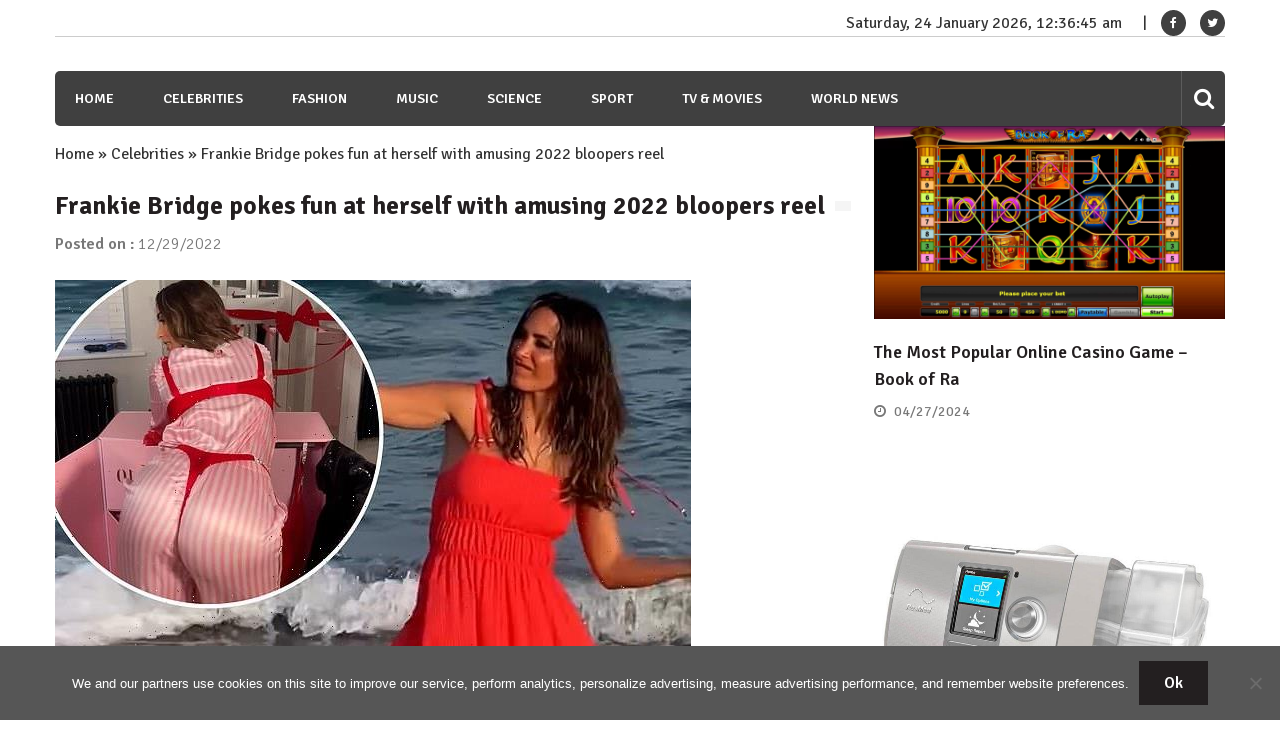

--- FILE ---
content_type: text/html; charset=UTF-8
request_url: https://wsbuzz.com/celebrities/frankie-bridge-pokes-fun-at-herself-with-amusing-2022-bloopers-reel/
body_size: 15292
content:
<!doctype html>
<html lang="en-US" itemscope="itemscope" itemtype="http://schema.org/Article">
<head>
	<meta charset="UTF-8">
	<meta name="viewport" content="width=device-width, initial-scale=1">
	<link rel="profile" href="https://gmpg.org/xfn/11">
	<meta name='robots' content='index, follow, max-image-preview:large, max-snippet:-1, max-video-preview:-1' />

	<!-- This site is optimized with the Yoast SEO plugin v21.8.1 - https://yoast.com/wordpress/plugins/seo/ -->
	<title>Frankie Bridge pokes fun at herself with amusing 2022 bloopers reel - WSBuzz.com</title>
	<link rel="canonical" href="https://wsbuzz.com/celebrities/frankie-bridge-pokes-fun-at-herself-with-amusing-2022-bloopers-reel/" />
	<meta property="og:locale" content="en_US" />
	<meta property="og:type" content="article" />
	<meta property="og:title" content="Frankie Bridge pokes fun at herself with amusing 2022 bloopers reel - WSBuzz.com" />
	<meta property="og:description" content="&#8216;I take my job very seriously… just not myself!&#8217; Frankie Bridge pokes fun at herself as she looks back at 2022 with amusing bloopers reel Frankie Bridge entertained her fans as she shared some amusing moments from 2022 on Instagram on Thursday...." />
	<meta property="og:url" content="https://wsbuzz.com/celebrities/frankie-bridge-pokes-fun-at-herself-with-amusing-2022-bloopers-reel/" />
	<meta property="og:site_name" content="WSBuzz.com" />
	<meta property="article:publisher" content="https://www.facebook.com/WomansBuzz/" />
	<meta property="article:published_time" content="2022-12-29T10:18:37+00:00" />
	<meta name="author" content="William" />
	<meta name="twitter:card" content="summary_large_image" />
	<meta name="twitter:image" content="https://wsbuzz.com/wp-content/uploads/2022/12/Frankie-Bridge-pokes-fun-at-herself-with-amusing-2022-bloopers-reel.jpg" />
	<meta name="twitter:creator" content="@WomansBuzz" />
	<meta name="twitter:site" content="@WomansBuzz" />
	<meta name="twitter:label1" content="Written by" />
	<meta name="twitter:data1" content="William" />
	<meta name="twitter:label2" content="Est. reading time" />
	<meta name="twitter:data2" content="4 minutes" />
	<script type="application/ld+json" class="yoast-schema-graph">{"@context":"https://schema.org","@graph":[{"@type":"WebPage","@id":"https://wsbuzz.com/celebrities/frankie-bridge-pokes-fun-at-herself-with-amusing-2022-bloopers-reel/","url":"https://wsbuzz.com/celebrities/frankie-bridge-pokes-fun-at-herself-with-amusing-2022-bloopers-reel/","name":"Frankie Bridge pokes fun at herself with amusing 2022 bloopers reel - WSBuzz.com","isPartOf":{"@id":"https://wsbuzz.com/#website"},"primaryImageOfPage":{"@id":"https://wsbuzz.com/celebrities/frankie-bridge-pokes-fun-at-herself-with-amusing-2022-bloopers-reel/#primaryimage"},"image":{"@id":"https://wsbuzz.com/celebrities/frankie-bridge-pokes-fun-at-herself-with-amusing-2022-bloopers-reel/#primaryimage"},"thumbnailUrl":"https://wsbuzz.com/wp-content/uploads/2022/12/Frankie-Bridge-pokes-fun-at-herself-with-amusing-2022-bloopers-reel.jpg","datePublished":"2022-12-29T10:18:37+00:00","dateModified":"2022-12-29T10:18:37+00:00","author":{"@id":"https://wsbuzz.com/#/schema/person/a7778cc76f6db32f571e23a07c5ca186"},"breadcrumb":{"@id":"https://wsbuzz.com/celebrities/frankie-bridge-pokes-fun-at-herself-with-amusing-2022-bloopers-reel/#breadcrumb"},"inLanguage":"en-US","potentialAction":[{"@type":"ReadAction","target":["https://wsbuzz.com/celebrities/frankie-bridge-pokes-fun-at-herself-with-amusing-2022-bloopers-reel/"]}]},{"@type":"ImageObject","inLanguage":"en-US","@id":"https://wsbuzz.com/celebrities/frankie-bridge-pokes-fun-at-herself-with-amusing-2022-bloopers-reel/#primaryimage","url":"https://wsbuzz.com/wp-content/uploads/2022/12/Frankie-Bridge-pokes-fun-at-herself-with-amusing-2022-bloopers-reel.jpg","contentUrl":"https://wsbuzz.com/wp-content/uploads/2022/12/Frankie-Bridge-pokes-fun-at-herself-with-amusing-2022-bloopers-reel.jpg","width":636,"height":382},{"@type":"BreadcrumbList","@id":"https://wsbuzz.com/celebrities/frankie-bridge-pokes-fun-at-herself-with-amusing-2022-bloopers-reel/#breadcrumb","itemListElement":[{"@type":"ListItem","position":1,"name":"Home","item":"https://wsbuzz.com/"},{"@type":"ListItem","position":2,"name":"Celebrities","item":"https://wsbuzz.com/category/celebrities/"},{"@type":"ListItem","position":3,"name":"Frankie Bridge pokes fun at herself with amusing 2022 bloopers reel"}]},{"@type":"WebSite","@id":"https://wsbuzz.com/#website","url":"https://wsbuzz.com/","name":"WSBuzz.com","description":"WomanS Buzz. Hot News!","potentialAction":[{"@type":"SearchAction","target":{"@type":"EntryPoint","urlTemplate":"https://wsbuzz.com/?s={search_term_string}"},"query-input":"required name=search_term_string"}],"inLanguage":"en-US"},{"@type":"Person","@id":"https://wsbuzz.com/#/schema/person/a7778cc76f6db32f571e23a07c5ca186","name":"William","image":{"@type":"ImageObject","inLanguage":"en-US","@id":"https://wsbuzz.com/#/schema/person/image/","url":"https://secure.gravatar.com/avatar/80ca60356ddf63835e3001ed04b8392a?s=96&d=identicon&r=g","contentUrl":"https://secure.gravatar.com/avatar/80ca60356ddf63835e3001ed04b8392a?s=96&d=identicon&r=g","caption":"William"}}]}</script>
	<!-- / Yoast SEO plugin. -->


<link rel='dns-prefetch' href='//fonts.googleapis.com' />
<link rel="alternate" type="application/rss+xml" title="WSBuzz.com &raquo; Feed" href="https://wsbuzz.com/feed/" />
<link rel="alternate" type="application/rss+xml" title="WSBuzz.com &raquo; Comments Feed" href="https://wsbuzz.com/comments/feed/" />
<script type="text/javascript">
window._wpemojiSettings = {"baseUrl":"https:\/\/s.w.org\/images\/core\/emoji\/14.0.0\/72x72\/","ext":".png","svgUrl":"https:\/\/s.w.org\/images\/core\/emoji\/14.0.0\/svg\/","svgExt":".svg","source":{"concatemoji":"https:\/\/wsbuzz.com\/wp-includes\/js\/wp-emoji-release.min.js?ver=b0230e91a54ca7c47964dd02ce0d568b"}};
/*! This file is auto-generated */
!function(e,a,t){var n,r,o,i=a.createElement("canvas"),p=i.getContext&&i.getContext("2d");function s(e,t){p.clearRect(0,0,i.width,i.height),p.fillText(e,0,0);e=i.toDataURL();return p.clearRect(0,0,i.width,i.height),p.fillText(t,0,0),e===i.toDataURL()}function c(e){var t=a.createElement("script");t.src=e,t.defer=t.type="text/javascript",a.getElementsByTagName("head")[0].appendChild(t)}for(o=Array("flag","emoji"),t.supports={everything:!0,everythingExceptFlag:!0},r=0;r<o.length;r++)t.supports[o[r]]=function(e){if(p&&p.fillText)switch(p.textBaseline="top",p.font="600 32px Arial",e){case"flag":return s("\ud83c\udff3\ufe0f\u200d\u26a7\ufe0f","\ud83c\udff3\ufe0f\u200b\u26a7\ufe0f")?!1:!s("\ud83c\uddfa\ud83c\uddf3","\ud83c\uddfa\u200b\ud83c\uddf3")&&!s("\ud83c\udff4\udb40\udc67\udb40\udc62\udb40\udc65\udb40\udc6e\udb40\udc67\udb40\udc7f","\ud83c\udff4\u200b\udb40\udc67\u200b\udb40\udc62\u200b\udb40\udc65\u200b\udb40\udc6e\u200b\udb40\udc67\u200b\udb40\udc7f");case"emoji":return!s("\ud83e\udef1\ud83c\udffb\u200d\ud83e\udef2\ud83c\udfff","\ud83e\udef1\ud83c\udffb\u200b\ud83e\udef2\ud83c\udfff")}return!1}(o[r]),t.supports.everything=t.supports.everything&&t.supports[o[r]],"flag"!==o[r]&&(t.supports.everythingExceptFlag=t.supports.everythingExceptFlag&&t.supports[o[r]]);t.supports.everythingExceptFlag=t.supports.everythingExceptFlag&&!t.supports.flag,t.DOMReady=!1,t.readyCallback=function(){t.DOMReady=!0},t.supports.everything||(n=function(){t.readyCallback()},a.addEventListener?(a.addEventListener("DOMContentLoaded",n,!1),e.addEventListener("load",n,!1)):(e.attachEvent("onload",n),a.attachEvent("onreadystatechange",function(){"complete"===a.readyState&&t.readyCallback()})),(e=t.source||{}).concatemoji?c(e.concatemoji):e.wpemoji&&e.twemoji&&(c(e.twemoji),c(e.wpemoji)))}(window,document,window._wpemojiSettings);
</script>
<style type="text/css">
img.wp-smiley,
img.emoji {
	display: inline !important;
	border: none !important;
	box-shadow: none !important;
	height: 1em !important;
	width: 1em !important;
	margin: 0 0.07em !important;
	vertical-align: -0.1em !important;
	background: none !important;
	padding: 0 !important;
}
</style>
	<link rel='stylesheet' id='wp-block-library-css' href='https://wsbuzz.com/wp-includes/css/dist/block-library/style.min.css?ver=b0230e91a54ca7c47964dd02ce0d568b' type='text/css' media='all' />
<link rel='stylesheet' id='classic-theme-styles-css' href='https://wsbuzz.com/wp-includes/css/classic-themes.min.css?ver=b0230e91a54ca7c47964dd02ce0d568b' type='text/css' media='all' />
<style id='global-styles-inline-css' type='text/css'>
body{--wp--preset--color--black: #000000;--wp--preset--color--cyan-bluish-gray: #abb8c3;--wp--preset--color--white: #ffffff;--wp--preset--color--pale-pink: #f78da7;--wp--preset--color--vivid-red: #cf2e2e;--wp--preset--color--luminous-vivid-orange: #ff6900;--wp--preset--color--luminous-vivid-amber: #fcb900;--wp--preset--color--light-green-cyan: #7bdcb5;--wp--preset--color--vivid-green-cyan: #00d084;--wp--preset--color--pale-cyan-blue: #8ed1fc;--wp--preset--color--vivid-cyan-blue: #0693e3;--wp--preset--color--vivid-purple: #9b51e0;--wp--preset--gradient--vivid-cyan-blue-to-vivid-purple: linear-gradient(135deg,rgba(6,147,227,1) 0%,rgb(155,81,224) 100%);--wp--preset--gradient--light-green-cyan-to-vivid-green-cyan: linear-gradient(135deg,rgb(122,220,180) 0%,rgb(0,208,130) 100%);--wp--preset--gradient--luminous-vivid-amber-to-luminous-vivid-orange: linear-gradient(135deg,rgba(252,185,0,1) 0%,rgba(255,105,0,1) 100%);--wp--preset--gradient--luminous-vivid-orange-to-vivid-red: linear-gradient(135deg,rgba(255,105,0,1) 0%,rgb(207,46,46) 100%);--wp--preset--gradient--very-light-gray-to-cyan-bluish-gray: linear-gradient(135deg,rgb(238,238,238) 0%,rgb(169,184,195) 100%);--wp--preset--gradient--cool-to-warm-spectrum: linear-gradient(135deg,rgb(74,234,220) 0%,rgb(151,120,209) 20%,rgb(207,42,186) 40%,rgb(238,44,130) 60%,rgb(251,105,98) 80%,rgb(254,248,76) 100%);--wp--preset--gradient--blush-light-purple: linear-gradient(135deg,rgb(255,206,236) 0%,rgb(152,150,240) 100%);--wp--preset--gradient--blush-bordeaux: linear-gradient(135deg,rgb(254,205,165) 0%,rgb(254,45,45) 50%,rgb(107,0,62) 100%);--wp--preset--gradient--luminous-dusk: linear-gradient(135deg,rgb(255,203,112) 0%,rgb(199,81,192) 50%,rgb(65,88,208) 100%);--wp--preset--gradient--pale-ocean: linear-gradient(135deg,rgb(255,245,203) 0%,rgb(182,227,212) 50%,rgb(51,167,181) 100%);--wp--preset--gradient--electric-grass: linear-gradient(135deg,rgb(202,248,128) 0%,rgb(113,206,126) 100%);--wp--preset--gradient--midnight: linear-gradient(135deg,rgb(2,3,129) 0%,rgb(40,116,252) 100%);--wp--preset--duotone--dark-grayscale: url('#wp-duotone-dark-grayscale');--wp--preset--duotone--grayscale: url('#wp-duotone-grayscale');--wp--preset--duotone--purple-yellow: url('#wp-duotone-purple-yellow');--wp--preset--duotone--blue-red: url('#wp-duotone-blue-red');--wp--preset--duotone--midnight: url('#wp-duotone-midnight');--wp--preset--duotone--magenta-yellow: url('#wp-duotone-magenta-yellow');--wp--preset--duotone--purple-green: url('#wp-duotone-purple-green');--wp--preset--duotone--blue-orange: url('#wp-duotone-blue-orange');--wp--preset--font-size--small: 13px;--wp--preset--font-size--medium: 20px;--wp--preset--font-size--large: 36px;--wp--preset--font-size--x-large: 42px;--wp--preset--spacing--20: 0.44rem;--wp--preset--spacing--30: 0.67rem;--wp--preset--spacing--40: 1rem;--wp--preset--spacing--50: 1.5rem;--wp--preset--spacing--60: 2.25rem;--wp--preset--spacing--70: 3.38rem;--wp--preset--spacing--80: 5.06rem;--wp--preset--shadow--natural: 6px 6px 9px rgba(0, 0, 0, 0.2);--wp--preset--shadow--deep: 12px 12px 50px rgba(0, 0, 0, 0.4);--wp--preset--shadow--sharp: 6px 6px 0px rgba(0, 0, 0, 0.2);--wp--preset--shadow--outlined: 6px 6px 0px -3px rgba(255, 255, 255, 1), 6px 6px rgba(0, 0, 0, 1);--wp--preset--shadow--crisp: 6px 6px 0px rgba(0, 0, 0, 1);}:where(.is-layout-flex){gap: 0.5em;}body .is-layout-flow > .alignleft{float: left;margin-inline-start: 0;margin-inline-end: 2em;}body .is-layout-flow > .alignright{float: right;margin-inline-start: 2em;margin-inline-end: 0;}body .is-layout-flow > .aligncenter{margin-left: auto !important;margin-right: auto !important;}body .is-layout-constrained > .alignleft{float: left;margin-inline-start: 0;margin-inline-end: 2em;}body .is-layout-constrained > .alignright{float: right;margin-inline-start: 2em;margin-inline-end: 0;}body .is-layout-constrained > .aligncenter{margin-left: auto !important;margin-right: auto !important;}body .is-layout-constrained > :where(:not(.alignleft):not(.alignright):not(.alignfull)){max-width: var(--wp--style--global--content-size);margin-left: auto !important;margin-right: auto !important;}body .is-layout-constrained > .alignwide{max-width: var(--wp--style--global--wide-size);}body .is-layout-flex{display: flex;}body .is-layout-flex{flex-wrap: wrap;align-items: center;}body .is-layout-flex > *{margin: 0;}:where(.wp-block-columns.is-layout-flex){gap: 2em;}.has-black-color{color: var(--wp--preset--color--black) !important;}.has-cyan-bluish-gray-color{color: var(--wp--preset--color--cyan-bluish-gray) !important;}.has-white-color{color: var(--wp--preset--color--white) !important;}.has-pale-pink-color{color: var(--wp--preset--color--pale-pink) !important;}.has-vivid-red-color{color: var(--wp--preset--color--vivid-red) !important;}.has-luminous-vivid-orange-color{color: var(--wp--preset--color--luminous-vivid-orange) !important;}.has-luminous-vivid-amber-color{color: var(--wp--preset--color--luminous-vivid-amber) !important;}.has-light-green-cyan-color{color: var(--wp--preset--color--light-green-cyan) !important;}.has-vivid-green-cyan-color{color: var(--wp--preset--color--vivid-green-cyan) !important;}.has-pale-cyan-blue-color{color: var(--wp--preset--color--pale-cyan-blue) !important;}.has-vivid-cyan-blue-color{color: var(--wp--preset--color--vivid-cyan-blue) !important;}.has-vivid-purple-color{color: var(--wp--preset--color--vivid-purple) !important;}.has-black-background-color{background-color: var(--wp--preset--color--black) !important;}.has-cyan-bluish-gray-background-color{background-color: var(--wp--preset--color--cyan-bluish-gray) !important;}.has-white-background-color{background-color: var(--wp--preset--color--white) !important;}.has-pale-pink-background-color{background-color: var(--wp--preset--color--pale-pink) !important;}.has-vivid-red-background-color{background-color: var(--wp--preset--color--vivid-red) !important;}.has-luminous-vivid-orange-background-color{background-color: var(--wp--preset--color--luminous-vivid-orange) !important;}.has-luminous-vivid-amber-background-color{background-color: var(--wp--preset--color--luminous-vivid-amber) !important;}.has-light-green-cyan-background-color{background-color: var(--wp--preset--color--light-green-cyan) !important;}.has-vivid-green-cyan-background-color{background-color: var(--wp--preset--color--vivid-green-cyan) !important;}.has-pale-cyan-blue-background-color{background-color: var(--wp--preset--color--pale-cyan-blue) !important;}.has-vivid-cyan-blue-background-color{background-color: var(--wp--preset--color--vivid-cyan-blue) !important;}.has-vivid-purple-background-color{background-color: var(--wp--preset--color--vivid-purple) !important;}.has-black-border-color{border-color: var(--wp--preset--color--black) !important;}.has-cyan-bluish-gray-border-color{border-color: var(--wp--preset--color--cyan-bluish-gray) !important;}.has-white-border-color{border-color: var(--wp--preset--color--white) !important;}.has-pale-pink-border-color{border-color: var(--wp--preset--color--pale-pink) !important;}.has-vivid-red-border-color{border-color: var(--wp--preset--color--vivid-red) !important;}.has-luminous-vivid-orange-border-color{border-color: var(--wp--preset--color--luminous-vivid-orange) !important;}.has-luminous-vivid-amber-border-color{border-color: var(--wp--preset--color--luminous-vivid-amber) !important;}.has-light-green-cyan-border-color{border-color: var(--wp--preset--color--light-green-cyan) !important;}.has-vivid-green-cyan-border-color{border-color: var(--wp--preset--color--vivid-green-cyan) !important;}.has-pale-cyan-blue-border-color{border-color: var(--wp--preset--color--pale-cyan-blue) !important;}.has-vivid-cyan-blue-border-color{border-color: var(--wp--preset--color--vivid-cyan-blue) !important;}.has-vivid-purple-border-color{border-color: var(--wp--preset--color--vivid-purple) !important;}.has-vivid-cyan-blue-to-vivid-purple-gradient-background{background: var(--wp--preset--gradient--vivid-cyan-blue-to-vivid-purple) !important;}.has-light-green-cyan-to-vivid-green-cyan-gradient-background{background: var(--wp--preset--gradient--light-green-cyan-to-vivid-green-cyan) !important;}.has-luminous-vivid-amber-to-luminous-vivid-orange-gradient-background{background: var(--wp--preset--gradient--luminous-vivid-amber-to-luminous-vivid-orange) !important;}.has-luminous-vivid-orange-to-vivid-red-gradient-background{background: var(--wp--preset--gradient--luminous-vivid-orange-to-vivid-red) !important;}.has-very-light-gray-to-cyan-bluish-gray-gradient-background{background: var(--wp--preset--gradient--very-light-gray-to-cyan-bluish-gray) !important;}.has-cool-to-warm-spectrum-gradient-background{background: var(--wp--preset--gradient--cool-to-warm-spectrum) !important;}.has-blush-light-purple-gradient-background{background: var(--wp--preset--gradient--blush-light-purple) !important;}.has-blush-bordeaux-gradient-background{background: var(--wp--preset--gradient--blush-bordeaux) !important;}.has-luminous-dusk-gradient-background{background: var(--wp--preset--gradient--luminous-dusk) !important;}.has-pale-ocean-gradient-background{background: var(--wp--preset--gradient--pale-ocean) !important;}.has-electric-grass-gradient-background{background: var(--wp--preset--gradient--electric-grass) !important;}.has-midnight-gradient-background{background: var(--wp--preset--gradient--midnight) !important;}.has-small-font-size{font-size: var(--wp--preset--font-size--small) !important;}.has-medium-font-size{font-size: var(--wp--preset--font-size--medium) !important;}.has-large-font-size{font-size: var(--wp--preset--font-size--large) !important;}.has-x-large-font-size{font-size: var(--wp--preset--font-size--x-large) !important;}
.wp-block-navigation a:where(:not(.wp-element-button)){color: inherit;}
:where(.wp-block-columns.is-layout-flex){gap: 2em;}
.wp-block-pullquote{font-size: 1.5em;line-height: 1.6;}
</style>
<link rel='stylesheet' id='cookie-notice-front-css' href='https://wsbuzz.com/wp-content/plugins/cookie-notice/css/front.min.css?ver=2.5.11' type='text/css' media='all' />
<link rel='stylesheet' id='font-awesome-css' href='https://wsbuzz.com/wp-content/themes/editorialmag/assets/library/font-awesome/css/font-awesome.min.css?ver=b0230e91a54ca7c47964dd02ce0d568b' type='text/css' media='all' />
<link rel='stylesheet' id='lightslider-css' href='https://wsbuzz.com/wp-content/themes/editorialmag/assets/library/lightslider/css/lightslider.min.css?ver=b0230e91a54ca7c47964dd02ce0d568b' type='text/css' media='all' />
<link rel='stylesheet' id='editorialmag-style-css' href='https://wsbuzz.com/wp-content/themes/editorialmag/style.css?ver=b0230e91a54ca7c47964dd02ce0d568b' type='text/css' media='all' />
<link rel='stylesheet' id='editorialmag-responsive-css' href='https://wsbuzz.com/wp-content/themes/editorialmag/assets/css/responsive.css?ver=b0230e91a54ca7c47964dd02ce0d568b' type='text/css' media='all' />
<link rel='stylesheet' id='editorialmag-fonts-css' href='https://fonts.googleapis.com/css?family=Signika+Negative%3A300%2C400%2C600%2C700%7COpen+Sans%3A400%2C300%2C300italic%2C400italic%2C600%2C600italic%2C700%2C700italic&#038;subset=latin%2Clatin-ext&#038;ver=1.0.3' type='text/css' media='all' />
<style id='rocket-lazyload-inline-css' type='text/css'>
.rll-youtube-player{position:relative;padding-bottom:56.23%;height:0;overflow:hidden;max-width:100%;}.rll-youtube-player:focus-within{outline: 2px solid currentColor;outline-offset: 5px;}.rll-youtube-player iframe{position:absolute;top:0;left:0;width:100%;height:100%;z-index:100;background:0 0}.rll-youtube-player img{bottom:0;display:block;left:0;margin:auto;max-width:100%;width:100%;position:absolute;right:0;top:0;border:none;height:auto;-webkit-transition:.4s all;-moz-transition:.4s all;transition:.4s all}.rll-youtube-player img:hover{-webkit-filter:brightness(75%)}.rll-youtube-player .play{height:100%;width:100%;left:0;top:0;position:absolute;background:url(https://wsbuzz.com/wp-content/plugins/rocket-lazy-load/assets/img/youtube.png) no-repeat center;background-color: transparent !important;cursor:pointer;border:none;}
</style>
<script type='text/javascript' id='cookie-notice-front-js-before'>
var cnArgs = {"ajaxUrl":"https:\/\/wsbuzz.com\/wp-admin\/admin-ajax.php","nonce":"e10361b2dd","hideEffect":"fade","position":"bottom","onScroll":false,"onScrollOffset":100,"onClick":false,"cookieName":"cookie_notice_accepted","cookieTime":31536000,"cookieTimeRejected":2592000,"globalCookie":false,"redirection":false,"cache":true,"revokeCookies":false,"revokeCookiesOpt":"automatic"};
</script>
<script type='text/javascript' src='https://wsbuzz.com/wp-content/plugins/cookie-notice/js/front.min.js?ver=2.5.11' id='cookie-notice-front-js'></script>
<script type='text/javascript' src='https://wsbuzz.com/wp-includes/js/jquery/jquery.min.js?ver=3.6.4' id='jquery-core-js'></script>
<script type='text/javascript' src='https://wsbuzz.com/wp-includes/js/jquery/jquery-migrate.min.js?ver=3.4.0' id='jquery-migrate-js'></script>
<!--[if lt IE 9]>
<script type='text/javascript' src='https://wsbuzz.com/wp-content/themes/editorialmag/assets/library/html5shiv/html5shiv.min.js?ver=1.0.3' id='html5-js'></script>
<![endif]-->
<!--[if lt IE 9]>
<script type='text/javascript' src='https://wsbuzz.com/wp-content/themes/editorialmag/assets/library/respond/respond.min.js?ver=1.0.3' id='respond-js'></script>
<![endif]-->
<link rel="https://api.w.org/" href="https://wsbuzz.com/wp-json/" /><link rel="alternate" type="application/json" href="https://wsbuzz.com/wp-json/wp/v2/posts/647172" /><link rel="EditURI" type="application/rsd+xml" title="RSD" href="https://wsbuzz.com/xmlrpc.php?rsd" />
<link rel="alternate" type="application/json+oembed" href="https://wsbuzz.com/wp-json/oembed/1.0/embed?url=https%3A%2F%2Fwsbuzz.com%2Fcelebrities%2Ffrankie-bridge-pokes-fun-at-herself-with-amusing-2022-bloopers-reel%2F" />
<link rel="alternate" type="text/xml+oembed" href="https://wsbuzz.com/wp-json/oembed/1.0/embed?url=https%3A%2F%2Fwsbuzz.com%2Fcelebrities%2Ffrankie-bridge-pokes-fun-at-herself-with-amusing-2022-bloopers-reel%2F&#038;format=xml" />
		<style type="text/css">
					.site-title,
			.site-description {
				position: absolute;
				clip: rect(1px, 1px, 1px, 1px);
			}
				</style>
		<script async src="https://pagead2.googlesyndication.com/pagead/js/adsbygoogle.js?client=ca-pub-1201891205018270"
     crossorigin="anonymous"></script>

<script type="text/javascript">
  window._taboola = window._taboola || [];
  _taboola.push({article:'auto'});
  !function (e, f, u, i) {
    if (!document.getElementById(i)){
      e.async = 1;
      e.src = u;
      e.id = i;
      f.parentNode.insertBefore(e, f);
    }
  }(document.createElement('script'),
  document.getElementsByTagName('script')[0],
  '//cdn.taboola.com/libtrc/clickbaza-usd-network/loader.js',
  'tb_loader_script');
  if(window.performance && typeof window.performance.mark == 'function')
    {window.performance.mark('tbl_ic');}
</script><noscript><style id="rocket-lazyload-nojs-css">.rll-youtube-player, [data-lazy-src]{display:none !important;}</style></noscript></head>

<body data-rsssl=1 class="post-template-default single single-post postid-647172 single-format-standard cookies-not-set">

<div id="page" class="site">
	<a class="skip-link screen-reader-text" href="#content">Skip to content</a>

	
	<header id="masthead" class="site-header header-bgimg " itemscope="itemscope" itemtype="http://schema.org/WPHeader">
		<div class="sticky-menu">
			<div class="sparkle-wrapper">
				<nav class="main-navigation">
					<div class="toggle-button">
						<span class="toggle-bar1"></span>
						<span class="toggle-bar2"></span>
						<span class="toggle-bar3"></span>
					</div>
					<div class="nav-menu">
						<div class="menu-menu-1-container"><ul id="primary-menu" class="menu"><li id="menu-item-347997" class="menu-item menu-item-type-post_type menu-item-object-page menu-item-home menu-item-347997"><a href="https://wsbuzz.com/">Home</a></li>
<li id="menu-item-244" class="menu-item menu-item-type-taxonomy menu-item-object-category current-post-ancestor current-menu-parent current-post-parent menu-item-244"><a href="https://wsbuzz.com/category/celebrities/">Celebrities</a></li>
<li id="menu-item-245" class="menu-item menu-item-type-taxonomy menu-item-object-category menu-item-245"><a href="https://wsbuzz.com/category/fashion/">Fashion</a></li>
<li id="menu-item-246" class="menu-item menu-item-type-taxonomy menu-item-object-category menu-item-246"><a href="https://wsbuzz.com/category/music/">Music</a></li>
<li id="menu-item-248" class="menu-item menu-item-type-taxonomy menu-item-object-category menu-item-248"><a href="https://wsbuzz.com/category/science/">Science</a></li>
<li id="menu-item-249" class="menu-item menu-item-type-taxonomy menu-item-object-category menu-item-249"><a href="https://wsbuzz.com/category/sport/">Sport</a></li>
<li id="menu-item-250" class="menu-item menu-item-type-taxonomy menu-item-object-category menu-item-250"><a href="https://wsbuzz.com/category/tv-movies/">TV &#038; Movies</a></li>
<li id="menu-item-251" class="menu-item menu-item-type-taxonomy menu-item-object-category menu-item-251"><a href="https://wsbuzz.com/category/world-news/">World News</a></li>
</ul></div>					</div>
				</nav>
			</div>
		</div><!-- STICKY MENU -->

		<div class="top-header">
			<div class="sparkle-wrapper">
				<div class="top-right">
					<div class="date-time"></div>
					<div class="temprature">
																			<a href="https://www.facebook.com/WomansBuzz/" target="_blank">
								<i class="icofont fa fa-facebook"></i>
							</a>
													<a href="https://twitter.com/WomansBuzz" target="_blank">
								<i class="icofont fa fa-twitter"></i>
							</a>
											</div>
				</div>
			</div>
		</div> <!-- TOP HEADER -->
		<div class="bottom-header">
			<div class="sparkle-wrapper">
				<div class="site-logo site-branding">
										<h1 class="site-title">
						<a href="https://wsbuzz.com/" rel="home">
							WSBuzz.com						</a>
					</h1>
												<p class="site-description">
								WomanS Buzz. Hot News!							</p>
										
				</div> <!-- .site-branding -->

				<div class="header-ad-section">
									</div>
			</div>
		</div> <!-- BOTTOM HEADER -->

		<div class="nav-wrap nav-left-align">
			<div class="sparkle-wrapper">
				<nav class="main-navigation">
					<div class="toggle-button">
						<span class="toggle-bar1"></span>
						<span class="toggle-bar2"></span>
						<span class="toggle-bar3"></span>
					</div>
					<div class="nav-menu">
						<div class="menu-menu-1-container"><ul id="primary-menu" class="menu"><li class="menu-item menu-item-type-post_type menu-item-object-page menu-item-home menu-item-347997"><a href="https://wsbuzz.com/">Home</a></li>
<li class="menu-item menu-item-type-taxonomy menu-item-object-category current-post-ancestor current-menu-parent current-post-parent menu-item-244"><a href="https://wsbuzz.com/category/celebrities/">Celebrities</a></li>
<li class="menu-item menu-item-type-taxonomy menu-item-object-category menu-item-245"><a href="https://wsbuzz.com/category/fashion/">Fashion</a></li>
<li class="menu-item menu-item-type-taxonomy menu-item-object-category menu-item-246"><a href="https://wsbuzz.com/category/music/">Music</a></li>
<li class="menu-item menu-item-type-taxonomy menu-item-object-category menu-item-248"><a href="https://wsbuzz.com/category/science/">Science</a></li>
<li class="menu-item menu-item-type-taxonomy menu-item-object-category menu-item-249"><a href="https://wsbuzz.com/category/sport/">Sport</a></li>
<li class="menu-item menu-item-type-taxonomy menu-item-object-category menu-item-250"><a href="https://wsbuzz.com/category/tv-movies/">TV &#038; Movies</a></li>
<li class="menu-item menu-item-type-taxonomy menu-item-object-category menu-item-251"><a href="https://wsbuzz.com/category/world-news/">World News</a></li>
</ul></div>					</div>
				</nav>

				<div class="nav-icon-wrap">
					<div class="search-wrap">
						<i class="icofont fa fa-search"></i>
						<div class="search-form-wrap">
							<form role="search" method="get" class="search-form" action="https://wsbuzz.com/">
				<label>
					<span class="screen-reader-text">Search for:</span>
					<input type="search" class="search-field" placeholder="Search &hellip;" value="" name="s" />
				</label>
				<input type="submit" class="search-submit" value="Search" />
			</form>						</div>
					</div>
					<!-- <div class="header-cart">
						<i class="icofont icofont-cart"></i>
						<span class="cart-title"></span>
					</div> -->
				</div>
			</div>
		</div> <!-- MAIN NAVIGATION -->
	</header>

		
	<div id="content" class="site-content">

	<div class="home-right-side">
		<div class="sparkle-wrapper">
			<div id="primary" class="home-main-content content-area">
				<main id="main" class="site-main">
				<p id="breadcrumbs"><span><span><a href="https://wsbuzz.com/">Home</a></span> » <span><a href="https://wsbuzz.com/category/celebrities/">Celebrities</a></span> » <span class="breadcrumb_last" aria-current="page">Frankie Bridge pokes fun at herself with amusing 2022 bloopers reel</span></span></p>					<header class="page-header">
						<h1 class="page-title"><span>Frankie Bridge pokes fun at herself with amusing 2022 bloopers reel</span></h1>					</header><!-- .page-header -->
					<article id="post-647172" class="post-647172 post type-post status-publish format-standard has-post-thumbnail hentry category-celebrities">
	<header class="entry-header">
		<div class="entry-meta">
			<span class="posted-on">
				Posted on : <a href="https://wsbuzz.com/celebrities/frankie-bridge-pokes-fun-at-herself-with-amusing-2022-bloopers-reel/">12/29/2022</a>
			</span>
		</div><!-- .entry-meta -->
	</header><!-- .entry-header -->

	<div class="entry-content">		
				    <figure class="nosidebar-image">
		        <img src="data:image/svg+xml,%3Csvg%20xmlns='http://www.w3.org/2000/svg'%20viewBox='0%200%200%200'%3E%3C/svg%3E" alt="Frankie Bridge pokes fun at herself with amusing 2022 bloopers reel" data-lazy-src="https://wsbuzz.com/wp-content/uploads/2022/12/Frankie-Bridge-pokes-fun-at-herself-with-amusing-2022-bloopers-reel.jpg"><noscript><img src="https://wsbuzz.com/wp-content/uploads/2022/12/Frankie-Bridge-pokes-fun-at-herself-with-amusing-2022-bloopers-reel.jpg" alt="Frankie Bridge pokes fun at herself with amusing 2022 bloopers reel"></noscript>
		    </figure>
				
		<div class="colorful-cat"><a href="https://wsbuzz.com/category/celebrities/"  rel="category tag">Celebrities</a>&nbsp;</div>
		<h2>&#8216;I take my job very seriously… just not myself!&#8217; Frankie Bridge pokes fun at herself as she looks back at 2022 with amusing bloopers reel</h2>
<p>Frankie Bridge entertained her fans as she shared some amusing moments from 2022 on Instagram on Thursday.</p>
<p>The singer, 33, could be seen dancing around in front of the camera in various locations as the looked back over the last 12 months in a short video.</p>
<p>Former The Saturdays star Frankie posted the clip online for her followers, writing: &#8216;I take my job very seriously… just not myself #bloopers.&#8217;</p>
<p><img decoding="async" class="aligncenter" src="data:image/svg+xml,%3Csvg%20xmlns='http://www.w3.org/2000/svg'%20viewBox='0%200%20634%20772'%3E%3C/svg%3E" height="772" width="634" data-lazy-src="https://i.dailymail.co.uk/1s/2022/12/29/01/66006163-11580903-Larking_about_Frankie_Bridge_33_entertained_her_fans_as_she_shar-a-72_1672277079513.jpg"><noscript><img decoding="async" class="aligncenter" src="https://i.dailymail.co.uk/1s/2022/12/29/01/66006163-11580903-Larking_about_Frankie_Bridge_33_entertained_her_fans_as_she_shar-a-72_1672277079513.jpg" height="772" width="634"></noscript></p>
<p>Larking about: Frankie Bridge, 33, entertained her fans as she shared some amusing moments from 2022 on Instagram on Thursday</p>
<p>The video opened with the Loose Women star wearing a pair of colourful ears on a headband on her head as she pulled a face and waved her hands in the air.</p>
<p>She could then be seen wearing a white mask as she faced the camera before showing off her behind as she wore some red underwear over a pair of red and white sating pyjamas.</p>
<p>Elsewhere, the former I&#8217;m A Celebrity&#8230; Get Me Out of Here! star could be seen dancing on a beach in a flowing red dress, while in another scene she could be seen waving her legs in the air as she rolled around on her back in her home.</p>
<p><img decoding="async" class="aligncenter" src="data:image/svg+xml,%3Csvg%20xmlns='http://www.w3.org/2000/svg'%20viewBox='0%200%20634%20871'%3E%3C/svg%3E" height="871" width="634" data-lazy-src="https://i.dailymail.co.uk/1s/2022/12/29/01/66006161-11580903-image-a-73_1672277083380.jpg"><noscript><img decoding="async" loading="lazy" class="aligncenter" src="https://i.dailymail.co.uk/1s/2022/12/29/01/66006161-11580903-image-a-73_1672277083380.jpg" height="871" width="634"></noscript></p>
<p>Joker: The singer could be seen dancing around in front of the camera in various locations as the looked back over the last 12 months in a short video</p>
<p><img decoding="async" class="aligncenter" src="data:image/svg+xml,%3Csvg%20xmlns='http://www.w3.org/2000/svg'%20viewBox='0%200%20634%201127'%3E%3C/svg%3E" height="1127" width="634" data-lazy-src="https://i.dailymail.co.uk/1s/2022/12/29/01/66006153-11580903-image-a-74_1672277088953.jpg"><noscript><img decoding="async" loading="lazy" class="aligncenter" src="https://i.dailymail.co.uk/1s/2022/12/29/01/66006153-11580903-image-a-74_1672277088953.jpg" height="1127" width="634"></noscript></p>
<p>Strike a pose: Former Saturdays star Frankie posted the clip online for her followers, writing: &#8216;I take my job very seriously… just not myself #bloopers&#8217;</p>
<p>Frankie&#8217;s fans were quick to take to the comments section to offer some complimentary words.</p>
<p>One person wrote: &#8216;You are an amazing lady &#8211; so beautiful and so talented and as you say you don&#8217;t take yourself too seriously &#8211; best wishes for 2023.&#8217; </p>
<p>Another person wrote: &#8216;Biggest crush of my life. You&#8217;re one in a trillion,&#8217; while another follower posted: &#8216;Here&#8217;s to more of this in 2023.&#8217;</p>
<p><img decoding="async" class="aligncenter" src="data:image/svg+xml,%3Csvg%20xmlns='http://www.w3.org/2000/svg'%20viewBox='0%200%20634%20814'%3E%3C/svg%3E" height="814" width="634" data-lazy-src="https://i.dailymail.co.uk/1s/2022/12/29/01/66006165-11580903-image-a-76_1672277102588.jpg"><noscript><img decoding="async" loading="lazy" class="aligncenter" src="https://i.dailymail.co.uk/1s/2022/12/29/01/66006165-11580903-image-a-76_1672277102588.jpg" height="814" width="634"></noscript></p>
<p>In the name of fun: The video opened with the Loose Women star wearing a pair of colourful ears on a headband on her head as she pulled a face and waved her hands in the air</p>
<p><img decoding="async" class="aligncenter" src="data:image/svg+xml,%3Csvg%20xmlns='http://www.w3.org/2000/svg'%20viewBox='0%200%20634%20832'%3E%3C/svg%3E" height="832" width="634" data-lazy-src="https://i.dailymail.co.uk/1s/2022/12/29/01/66006159-11580903-image-a-75_1672277096427.jpg"><noscript><img decoding="async" loading="lazy" class="aligncenter" src="https://i.dailymail.co.uk/1s/2022/12/29/01/66006159-11580903-image-a-75_1672277096427.jpg" height="832" width="634"></noscript></p>
<p>Boogie: Frankie shared her amusing moments of the year in the playful summary ahead of the New Year </p>
<p>Referring to her two children Parker nine, and Carter, seven, someone else remarked: &#8216;Nice to see you&#8217;re crazy just like the rest of us, watch out, you&#8217;ll be embarrassing your boys soon. That&#8217;s when it gets funnier x.&#8217;</p>
<p>Frankie&#8217;s cheerful video came after she shared an image of herself crying on social media.</p>
<p>Reflecting on her decision to post the picture, Frankie admitted she felt &#8216;pressure&#8217; to feel &#8216;happy&#8217; at Christmas after experiencing a &#8216;low moment&#8217; earlier this month.</p>
<p><img decoding="async" class="aligncenter" src="data:image/svg+xml,%3Csvg%20xmlns='http://www.w3.org/2000/svg'%20viewBox='0%200%20634%20562'%3E%3C/svg%3E" height="562" width="634" data-lazy-src="https://i.dailymail.co.uk/1s/2022/12/29/01/66006155-11580903-image-a-77_1672277109204.jpg"><noscript><img decoding="async" loading="lazy" class="aligncenter" src="https://i.dailymail.co.uk/1s/2022/12/29/01/66006155-11580903-image-a-77_1672277109204.jpg" height="562" width="634"></noscript></p>
<p>On a roll: In another scene she could be seen waving her legs in the air as she rolled around on her back on the landing of her home</p>
<p><img decoding="async" class="aligncenter" src="data:image/svg+xml,%3Csvg%20xmlns='http://www.w3.org/2000/svg'%20viewBox='0%200%20634%20837'%3E%3C/svg%3E" height="837" width="634" data-lazy-src="https://i.dailymail.co.uk/1s/2022/12/29/01/66006157-11580903-image-a-78_1672277114758.jpg"><noscript><img decoding="async" loading="lazy" class="aligncenter" src="https://i.dailymail.co.uk/1s/2022/12/29/01/66006157-11580903-image-a-78_1672277114758.jpg" height="837" width="634"></noscript></p>
<p>Devotees: Frankie&#8217;s fans were quick to take to the comments section to offer some complimentary words</p>
<p>During an appearance on Loose Women, she explained: &#8216;Actually this time of year comes a lot of pressure. You can&#8217;t necessarily do exactly what you want to do, you&#8217;re travelling here, there and everywhere, you&#8217;re trying to keep everyone happy.</p>
<p>&#8216;Although it is something I love, I find when I&#8217;m supposed to feel happy in a situation, I feel that pressure.&#8217;  </p>
<p>She said she felt it was important to share the candid selfie to show her followers that she isn&#8217;t always out smiling and partying.</p>
<p><img decoding="async" class="aligncenter" src="data:image/svg+xml,%3Csvg%20xmlns='http://www.w3.org/2000/svg'%20viewBox='0%200%20634%20794'%3E%3C/svg%3E" height="794" width="634" data-lazy-src="https://i.dailymail.co.uk/1s/2022/12/29/01/65618399-11580903-Difficulties_Frankie_Bridge_has_admitted_that_she_feels_pressure-a-70_1672276967582.jpg"><noscript><img decoding="async" loading="lazy" class="aligncenter" src="https://i.dailymail.co.uk/1s/2022/12/29/01/65618399-11580903-Difficulties_Frankie_Bridge_has_admitted_that_she_feels_pressure-a-70_1672276967582.jpg" height="794" width="634"></noscript></p>
<p>Difficulties: It comes after Frankie admitted that she feels &#8216;pressure&#8217; to feel &#8216;happy&#8217; at Christmas as she reflected on her decision to share a snap of herself crying online</p>
<p>&#8216;I am literally Mrs Claus, I love Christmas, I love the lead up to it, I love the decorations,&#8217; the mother-of-two said.</p>
<p>&#8216;I was just aware I had this low moment and I thought I&#8217;m gonna share it because all anyone&#8217;s seeing is me out having all my Christmas parties and out with the girls, and it all looks fun and games.&#8217;  </p>
<p>On posting the tearful selfie, she added: &#8216;I wasn&#8217;t sure if should share in case I&#8217;d bring other people down if they&#8217;re feeling festive.&#8217;</p>
<p>Frankie went on to admit that she also finds the period between Christmas and New Year&#8217;s Day a &#8216;struggle&#8217;.</p>
<p>&#8216;The time between Christmas and New Year is a struggle. You&#8217;re waiting for New Years, and I&#8217;m wondering if I&#8217;m meant to stuff my face or be on a juice cleanse,&#8217; she said.</p>
<p>&#8216;It should be about being with friends and family. But as we all know there are a lot of expectations.&#8217; </p>
<p><img decoding="async" class="aligncenter" src="data:image/svg+xml,%3Csvg%20xmlns='http://www.w3.org/2000/svg'%20viewBox='0%200%20634%201004'%3E%3C/svg%3E" height="1004" width="634" data-lazy-src="https://i.dailymail.co.uk/1s/2022/12/29/01/65535015-11580903-Upset_Earlier_this_week_Frankie_had_taken_to_Instagram_to_share_-a-71_1672276977965.jpg"><noscript><img decoding="async" loading="lazy" class="aligncenter" src="https://i.dailymail.co.uk/1s/2022/12/29/01/65535015-11580903-Upset_Earlier_this_week_Frankie_had_taken_to_Instagram_to_share_-a-71_1672276977965.jpg" height="1004" width="634"></noscript></p>
<p>Upset: Earlier this month, Frankie had taken to Instagram to share a selfie of herself crying after a therapy session and could be seen looking very downcast in the snap </p>
<p>Source: <a href="https://www.dailymail.co.uk/tvshowbiz/article-11580903/Frankie-Bridge-pokes-fun-amusing-2022-bloopers-reel.html" target="_blank" rel="noopener">Read Full Article</a></p>
<div class='code-block code-block-5' style='margin: 8px auto; text-align: center; display: block; clear: both;'>
<div id="taboola-below-article-thumbnails"></div>
<script type="text/javascript">
  window._taboola = window._taboola || [];
  _taboola.push({
    mode: 'alternating-thumbnails-a',
    container: 'taboola-below-article-thumbnails',
    placement: 'Below Article Thumbnails',
    target_type: 'mix'
  });
</script></div>
<!-- CONTENT END 2 -->
	</div><!-- .entry-content -->
</article><!-- #post-## -->


<nav class="navigation post-navigation">
	<div class="nav-links">
		<div class="nav-previous"><a href="https://wsbuzz.com/celebrities/daniel-radcliffe-amasses-more-than-90m-and-makes-a-profit-of-2-2m/" rel="prev">Daniel Radcliffe amasses more than £90m and makes a profit of £2.2m</a></div><div class="nav-next"><a href="https://wsbuzz.com/celebrities/king-charles-will-likely-hand-off-his-late-mothers-stables-to-camilla/" rel="next">King Charles will likely hand off his late mother&#8217;s stables to Camilla?</a></div>	</div>
</nav>

				</main><!-- #main -->
			</div><!-- #primary -->

					<section id="secondaryright" class="home-right-sidebar widget-area" role="complementary">
			<aside id="emag_magazine_grid_posts-8" class="widget clearfix emag_magazine_grid_posts">  
        <div class="news-with-grid-layout">
                        <div class="news-with-grid-layout-wrap clearfix">
                                    <div class="news-with-grid-block equalheight">
                                                    <figure>
                                <a href="https://wsbuzz.com/world-news/the-most-popular-online-casino-game-book-of-ra/"><img width="3078" height="1692" src="data:image/svg+xml,%3Csvg%20xmlns='http://www.w3.org/2000/svg'%20viewBox='0%200%203078%201692'%3E%3C/svg%3E" class="attachment-medium size-medium wp-post-image" alt="" decoding="async" data-lazy-srcset="https://wsbuzz.com/wp-content/uploads/2024/04/BoD01.png 3078w, https://wsbuzz.com/wp-content/uploads/2024/04/BoD01-768x422.png 768w, https://wsbuzz.com/wp-content/uploads/2024/04/BoD01-1536x844.png 1536w, https://wsbuzz.com/wp-content/uploads/2024/04/BoD01-2048x1126.png 2048w" data-lazy-sizes="(max-width: 3078px) 100vw, 3078px" data-lazy-src="https://wsbuzz.com/wp-content/uploads/2024/04/BoD01.png" /><noscript><img width="3078" height="1692" src="https://wsbuzz.com/wp-content/uploads/2024/04/BoD01.png" class="attachment-medium size-medium wp-post-image" alt="" decoding="async" loading="lazy" srcset="https://wsbuzz.com/wp-content/uploads/2024/04/BoD01.png 3078w, https://wsbuzz.com/wp-content/uploads/2024/04/BoD01-768x422.png 768w, https://wsbuzz.com/wp-content/uploads/2024/04/BoD01-1536x844.png 1536w, https://wsbuzz.com/wp-content/uploads/2024/04/BoD01-2048x1126.png 2048w" sizes="(max-width: 3078px) 100vw, 3078px" /></noscript></a>
                            </figure>
                                                <div class="news-content">
                            <h3 class="news-title">
                                <a href="https://wsbuzz.com/world-news/the-most-popular-online-casino-game-book-of-ra/">The Most Popular Online Casino Game &#8211; Book of Ra</a>
                            </h3>
                            <div class="news-block-footer">
                                <div class="news-date">
                                    <i class="icofont fa fa-clock-o"></i> <a href="https://wsbuzz.com/world-news/the-most-popular-online-casino-game-book-of-ra/">04/27/2024</a>
                                </div>
                            </div>
                        </div>
                    </div>
                                    <div class="news-with-grid-block equalheight">
                                                    <figure>
                                <a href="https://wsbuzz.com/world-news/comparison-and-advantages-of-different-types-of-cpap-sets/"><img width="700" height="700" src="data:image/svg+xml,%3Csvg%20xmlns='http://www.w3.org/2000/svg'%20viewBox='0%200%20700%20700'%3E%3C/svg%3E" class="attachment-medium size-medium wp-post-image" alt="" decoding="async" data-lazy-src="https://wsbuzz.com/wp-content/uploads/2024/04/4.jpe" /><noscript><img width="700" height="700" src="https://wsbuzz.com/wp-content/uploads/2024/04/4.jpe" class="attachment-medium size-medium wp-post-image" alt="" decoding="async" loading="lazy" /></noscript></a>
                            </figure>
                                                <div class="news-content">
                            <h3 class="news-title">
                                <a href="https://wsbuzz.com/world-news/comparison-and-advantages-of-different-types-of-cpap-sets/">Comparison and advantages of different types of CPAP sets.</a>
                            </h3>
                            <div class="news-block-footer">
                                <div class="news-date">
                                    <i class="icofont fa fa-clock-o"></i> <a href="https://wsbuzz.com/world-news/comparison-and-advantages-of-different-types-of-cpap-sets/">04/21/2024</a>
                                </div>
                            </div>
                        </div>
                    </div>
                                    <div class="news-with-grid-block equalheight">
                                                    <figure>
                                <a href="https://wsbuzz.com/science/british-seabirds-including-puffins-are-at-risk-of-extinction/"><img width="1200" height="675" src="data:image/svg+xml,%3Csvg%20xmlns='http://www.w3.org/2000/svg'%20viewBox='0%200%201200%20675'%3E%3C/svg%3E" class="attachment-medium size-medium wp-post-image" alt="" decoding="async" data-lazy-srcset="https://wsbuzz.com/wp-content/uploads/2023/12/British-seabirds-including-Puffins-are-at-risk-of-EXTINCTION.jpg 1200w, https://wsbuzz.com/wp-content/uploads/2023/12/British-seabirds-including-Puffins-are-at-risk-of-EXTINCTION-768x432.jpg 768w" data-lazy-sizes="(max-width: 1200px) 100vw, 1200px" data-lazy-src="https://wsbuzz.com/wp-content/uploads/2023/12/British-seabirds-including-Puffins-are-at-risk-of-EXTINCTION.jpg" /><noscript><img width="1200" height="675" src="https://wsbuzz.com/wp-content/uploads/2023/12/British-seabirds-including-Puffins-are-at-risk-of-EXTINCTION.jpg" class="attachment-medium size-medium wp-post-image" alt="" decoding="async" loading="lazy" srcset="https://wsbuzz.com/wp-content/uploads/2023/12/British-seabirds-including-Puffins-are-at-risk-of-EXTINCTION.jpg 1200w, https://wsbuzz.com/wp-content/uploads/2023/12/British-seabirds-including-Puffins-are-at-risk-of-EXTINCTION-768x432.jpg 768w" sizes="(max-width: 1200px) 100vw, 1200px" /></noscript></a>
                            </figure>
                                                <div class="news-content">
                            <h3 class="news-title">
                                <a href="https://wsbuzz.com/science/british-seabirds-including-puffins-are-at-risk-of-extinction/">British seabirds including Puffins are at risk of EXTINCTION</a>
                            </h3>
                            <div class="news-block-footer">
                                <div class="news-date">
                                    <i class="icofont fa fa-clock-o"></i> <a href="https://wsbuzz.com/science/british-seabirds-including-puffins-are-at-risk-of-extinction/">12/21/2023</a>
                                </div>
                            </div>
                        </div>
                    </div>
                               
            </div>
        </div> <!-- NEWS WITH GRID LAYOUT -->            
    </aside><aside id="emag_magazine_recent_posts-5" class="widget clearfix emag_magazine_recent_posts">  
                    <div class="widget-title">
                <span>Latest Post</span>
            </div>
                <div class="recent-news-wrap">
                            <div class="recent-news-block">
                                            <figure>
                            <a href="https://wsbuzz.com/celebrities/eg-store-expands-from-tehran-to-global-luxury-markets/"><img width="128" height="96" src="data:image/svg+xml,%3Csvg%20xmlns='http://www.w3.org/2000/svg'%20viewBox='0%200%20128%2096'%3E%3C/svg%3E" class="attachment-thumbnail size-thumbnail wp-post-image" alt="" decoding="async" data-lazy-srcset="https://wsbuzz.com/wp-content/uploads/2024/08/EG-Store-Expands-From-Tehran-to-Global-Luxury-Markets.jpeg 1000w, https://wsbuzz.com/wp-content/uploads/2024/08/EG-Store-Expands-From-Tehran-to-Global-Luxury-Markets-768x576.jpeg 768w" data-lazy-sizes="(max-width: 128px) 100vw, 128px" data-lazy-src="https://wsbuzz.com/wp-content/uploads/2024/08/EG-Store-Expands-From-Tehran-to-Global-Luxury-Markets.jpeg" /><noscript><img width="128" height="96" src="https://wsbuzz.com/wp-content/uploads/2024/08/EG-Store-Expands-From-Tehran-to-Global-Luxury-Markets.jpeg" class="attachment-thumbnail size-thumbnail wp-post-image" alt="" decoding="async" loading="lazy" srcset="https://wsbuzz.com/wp-content/uploads/2024/08/EG-Store-Expands-From-Tehran-to-Global-Luxury-Markets.jpeg 1000w, https://wsbuzz.com/wp-content/uploads/2024/08/EG-Store-Expands-From-Tehran-to-Global-Luxury-Markets-768x576.jpeg 768w" sizes="(max-width: 128px) 100vw, 128px" /></noscript></a>
                        </figure>
                                        <div class="recent-news-content">
                        <h3 class="news-title">
                            <a href="https://wsbuzz.com/celebrities/eg-store-expands-from-tehran-to-global-luxury-markets/">EG Store Expands: From Tehran to Global Luxury Markets</a>
                        </h3>
                        <div class="news-block-footer">
                            <div class="news-date">
                                <i class="icofont fa fa-clock-o"></i> <a href="https://wsbuzz.com/celebrities/eg-store-expands-from-tehran-to-global-luxury-markets/">08/19/2024</a>
                            </div>
                        </div>
                    </div>
                </div>
                            <div class="recent-news-block">
                                            <figure>
                            <a href="https://wsbuzz.com/world-news/the-most-popular-online-casino-game-book-of-ra/"><img width="128" height="70" src="data:image/svg+xml,%3Csvg%20xmlns='http://www.w3.org/2000/svg'%20viewBox='0%200%20128%2070'%3E%3C/svg%3E" class="attachment-thumbnail size-thumbnail wp-post-image" alt="" decoding="async" data-lazy-srcset="https://wsbuzz.com/wp-content/uploads/2024/04/BoD01.png 3078w, https://wsbuzz.com/wp-content/uploads/2024/04/BoD01-768x422.png 768w, https://wsbuzz.com/wp-content/uploads/2024/04/BoD01-1536x844.png 1536w, https://wsbuzz.com/wp-content/uploads/2024/04/BoD01-2048x1126.png 2048w" data-lazy-sizes="(max-width: 128px) 100vw, 128px" data-lazy-src="https://wsbuzz.com/wp-content/uploads/2024/04/BoD01.png" /><noscript><img width="128" height="70" src="https://wsbuzz.com/wp-content/uploads/2024/04/BoD01.png" class="attachment-thumbnail size-thumbnail wp-post-image" alt="" decoding="async" loading="lazy" srcset="https://wsbuzz.com/wp-content/uploads/2024/04/BoD01.png 3078w, https://wsbuzz.com/wp-content/uploads/2024/04/BoD01-768x422.png 768w, https://wsbuzz.com/wp-content/uploads/2024/04/BoD01-1536x844.png 1536w, https://wsbuzz.com/wp-content/uploads/2024/04/BoD01-2048x1126.png 2048w" sizes="(max-width: 128px) 100vw, 128px" /></noscript></a>
                        </figure>
                                        <div class="recent-news-content">
                        <h3 class="news-title">
                            <a href="https://wsbuzz.com/world-news/the-most-popular-online-casino-game-book-of-ra/">The Most Popular Online Casino Game &#8211; Book of Ra</a>
                        </h3>
                        <div class="news-block-footer">
                            <div class="news-date">
                                <i class="icofont fa fa-clock-o"></i> <a href="https://wsbuzz.com/world-news/the-most-popular-online-casino-game-book-of-ra/">04/27/2024</a>
                            </div>
                        </div>
                    </div>
                </div>
                            <div class="recent-news-block">
                                            <figure>
                            <a href="https://wsbuzz.com/world-news/comparison-and-advantages-of-different-types-of-cpap-sets/"><img width="96" height="96" src="data:image/svg+xml,%3Csvg%20xmlns='http://www.w3.org/2000/svg'%20viewBox='0%200%2096%2096'%3E%3C/svg%3E" class="attachment-thumbnail size-thumbnail wp-post-image" alt="" decoding="async" data-lazy-src="https://wsbuzz.com/wp-content/uploads/2024/04/4.jpe" /><noscript><img width="96" height="96" src="https://wsbuzz.com/wp-content/uploads/2024/04/4.jpe" class="attachment-thumbnail size-thumbnail wp-post-image" alt="" decoding="async" loading="lazy" /></noscript></a>
                        </figure>
                                        <div class="recent-news-content">
                        <h3 class="news-title">
                            <a href="https://wsbuzz.com/world-news/comparison-and-advantages-of-different-types-of-cpap-sets/">Comparison and advantages of different types of CPAP sets.</a>
                        </h3>
                        <div class="news-block-footer">
                            <div class="news-date">
                                <i class="icofont fa fa-clock-o"></i> <a href="https://wsbuzz.com/world-news/comparison-and-advantages-of-different-types-of-cpap-sets/">04/21/2024</a>
                            </div>
                        </div>
                    </div>
                </div>
                            <div class="recent-news-block">
                                            <figure>
                            <a href="https://wsbuzz.com/science/british-seabirds-including-puffins-are-at-risk-of-extinction/"><img width="128" height="72" src="data:image/svg+xml,%3Csvg%20xmlns='http://www.w3.org/2000/svg'%20viewBox='0%200%20128%2072'%3E%3C/svg%3E" class="attachment-thumbnail size-thumbnail wp-post-image" alt="" decoding="async" data-lazy-srcset="https://wsbuzz.com/wp-content/uploads/2023/12/British-seabirds-including-Puffins-are-at-risk-of-EXTINCTION.jpg 1200w, https://wsbuzz.com/wp-content/uploads/2023/12/British-seabirds-including-Puffins-are-at-risk-of-EXTINCTION-768x432.jpg 768w" data-lazy-sizes="(max-width: 128px) 100vw, 128px" data-lazy-src="https://wsbuzz.com/wp-content/uploads/2023/12/British-seabirds-including-Puffins-are-at-risk-of-EXTINCTION.jpg" /><noscript><img width="128" height="72" src="https://wsbuzz.com/wp-content/uploads/2023/12/British-seabirds-including-Puffins-are-at-risk-of-EXTINCTION.jpg" class="attachment-thumbnail size-thumbnail wp-post-image" alt="" decoding="async" loading="lazy" srcset="https://wsbuzz.com/wp-content/uploads/2023/12/British-seabirds-including-Puffins-are-at-risk-of-EXTINCTION.jpg 1200w, https://wsbuzz.com/wp-content/uploads/2023/12/British-seabirds-including-Puffins-are-at-risk-of-EXTINCTION-768x432.jpg 768w" sizes="(max-width: 128px) 100vw, 128px" /></noscript></a>
                        </figure>
                                        <div class="recent-news-content">
                        <h3 class="news-title">
                            <a href="https://wsbuzz.com/science/british-seabirds-including-puffins-are-at-risk-of-extinction/">British seabirds including Puffins are at risk of EXTINCTION</a>
                        </h3>
                        <div class="news-block-footer">
                            <div class="news-date">
                                <i class="icofont fa fa-clock-o"></i> <a href="https://wsbuzz.com/science/british-seabirds-including-puffins-are-at-risk-of-extinction/">12/21/2023</a>
                            </div>
                        </div>
                    </div>
                </div>
                       
        </div>         
    </aside><aside id="emag_magazine_grid_posts-10" class="widget clearfix emag_magazine_grid_posts">  
        <div class="news-with-grid-layout">
                            <div class="widget-title">
                    <span>Best News</span>
                </div>
                        <div class="news-with-grid-layout-wrap clearfix">
                                    <div class="news-with-grid-block equalheight">
                                                    <figure>
                                <a href="https://wsbuzz.com/celebrities/eg-store-expands-from-tehran-to-global-luxury-markets/"><img width="1000" height="750" src="data:image/svg+xml,%3Csvg%20xmlns='http://www.w3.org/2000/svg'%20viewBox='0%200%201000%20750'%3E%3C/svg%3E" class="attachment-medium size-medium wp-post-image" alt="" decoding="async" data-lazy-srcset="https://wsbuzz.com/wp-content/uploads/2024/08/EG-Store-Expands-From-Tehran-to-Global-Luxury-Markets.jpeg 1000w, https://wsbuzz.com/wp-content/uploads/2024/08/EG-Store-Expands-From-Tehran-to-Global-Luxury-Markets-768x576.jpeg 768w" data-lazy-sizes="(max-width: 1000px) 100vw, 1000px" data-lazy-src="https://wsbuzz.com/wp-content/uploads/2024/08/EG-Store-Expands-From-Tehran-to-Global-Luxury-Markets.jpeg" /><noscript><img width="1000" height="750" src="https://wsbuzz.com/wp-content/uploads/2024/08/EG-Store-Expands-From-Tehran-to-Global-Luxury-Markets.jpeg" class="attachment-medium size-medium wp-post-image" alt="" decoding="async" loading="lazy" srcset="https://wsbuzz.com/wp-content/uploads/2024/08/EG-Store-Expands-From-Tehran-to-Global-Luxury-Markets.jpeg 1000w, https://wsbuzz.com/wp-content/uploads/2024/08/EG-Store-Expands-From-Tehran-to-Global-Luxury-Markets-768x576.jpeg 768w" sizes="(max-width: 1000px) 100vw, 1000px" /></noscript></a>
                            </figure>
                                                <div class="news-content">
                            <h3 class="news-title">
                                <a href="https://wsbuzz.com/celebrities/eg-store-expands-from-tehran-to-global-luxury-markets/">EG Store Expands: From Tehran to Global Luxury Markets</a>
                            </h3>
                            <div class="news-block-footer">
                                <div class="news-date">
                                    <i class="icofont fa fa-clock-o"></i> <a href="https://wsbuzz.com/celebrities/eg-store-expands-from-tehran-to-global-luxury-markets/">08/19/2024</a>
                                </div>
                            </div>
                        </div>
                    </div>
                                    <div class="news-with-grid-block equalheight">
                                                    <figure>
                                <a href="https://wsbuzz.com/fashion/aldi-is-selling-a-dupe-of-la-prairie-wrinkle-reducing-face-serum-for-over-600-cheaper-the-sun/"><img width="1000" height="666" src="data:image/svg+xml,%3Csvg%20xmlns='http://www.w3.org/2000/svg'%20viewBox='0%200%201000%20666'%3E%3C/svg%3E" class="attachment-medium size-medium wp-post-image" alt="" decoding="async" data-lazy-srcset="https://wsbuzz.com/wp-content/uploads/2023/12/Aldi-is-selling-a-dupe-of-La-Prairie-wrinkle-reducing-face-serum-for-over-600-cheaper-The-Sun.jpg 1000w, https://wsbuzz.com/wp-content/uploads/2023/12/Aldi-is-selling-a-dupe-of-La-Prairie-wrinkle-reducing-face-serum-for-over-600-cheaper-The-Sun-768x511.jpg 768w" data-lazy-sizes="(max-width: 1000px) 100vw, 1000px" data-lazy-src="https://wsbuzz.com/wp-content/uploads/2023/12/Aldi-is-selling-a-dupe-of-La-Prairie-wrinkle-reducing-face-serum-for-over-600-cheaper-The-Sun.jpg" /><noscript><img width="1000" height="666" src="https://wsbuzz.com/wp-content/uploads/2023/12/Aldi-is-selling-a-dupe-of-La-Prairie-wrinkle-reducing-face-serum-for-over-600-cheaper-The-Sun.jpg" class="attachment-medium size-medium wp-post-image" alt="" decoding="async" loading="lazy" srcset="https://wsbuzz.com/wp-content/uploads/2023/12/Aldi-is-selling-a-dupe-of-La-Prairie-wrinkle-reducing-face-serum-for-over-600-cheaper-The-Sun.jpg 1000w, https://wsbuzz.com/wp-content/uploads/2023/12/Aldi-is-selling-a-dupe-of-La-Prairie-wrinkle-reducing-face-serum-for-over-600-cheaper-The-Sun-768x511.jpg 768w" sizes="(max-width: 1000px) 100vw, 1000px" /></noscript></a>
                            </figure>
                                                <div class="news-content">
                            <h3 class="news-title">
                                <a href="https://wsbuzz.com/fashion/aldi-is-selling-a-dupe-of-la-prairie-wrinkle-reducing-face-serum-for-over-600-cheaper-the-sun/">Aldi is selling a dupe of La Prairie wrinkle reducing face serum for over £600 cheaper | The Sun</a>
                            </h3>
                            <div class="news-block-footer">
                                <div class="news-date">
                                    <i class="icofont fa fa-clock-o"></i> <a href="https://wsbuzz.com/fashion/aldi-is-selling-a-dupe-of-la-prairie-wrinkle-reducing-face-serum-for-over-600-cheaper-the-sun/">12/21/2023</a>
                                </div>
                            </div>
                        </div>
                    </div>
                                    <div class="news-with-grid-block equalheight">
                                                    <figure>
                                <a href="https://wsbuzz.com/fashion/i-made-20k-in-a-year-doing-the-easiest-side-hustle-that-you-need-no-qualifications-for-you-get-to-play-with-puppies-the-sun/"><img width="1000" height="666" src="data:image/svg+xml,%3Csvg%20xmlns='http://www.w3.org/2000/svg'%20viewBox='0%200%201000%20666'%3E%3C/svg%3E" class="attachment-medium size-medium wp-post-image" alt="" decoding="async" data-lazy-srcset="https://wsbuzz.com/wp-content/uploads/2023/12/I-made-20k-in-a-year-doing-the-easiest-side-hustle-that-you-need-no-qualifications-for-you-get-to-play-with-puppies-The-Sun.jpg 1000w, https://wsbuzz.com/wp-content/uploads/2023/12/I-made-20k-in-a-year-doing-the-easiest-side-hustle-that-you-need-no-qualifications-for-you-get-to-play-with-puppies-The-Sun-768x511.jpg 768w" data-lazy-sizes="(max-width: 1000px) 100vw, 1000px" data-lazy-src="https://wsbuzz.com/wp-content/uploads/2023/12/I-made-20k-in-a-year-doing-the-easiest-side-hustle-that-you-need-no-qualifications-for-you-get-to-play-with-puppies-The-Sun.jpg" /><noscript><img width="1000" height="666" src="https://wsbuzz.com/wp-content/uploads/2023/12/I-made-20k-in-a-year-doing-the-easiest-side-hustle-that-you-need-no-qualifications-for-you-get-to-play-with-puppies-The-Sun.jpg" class="attachment-medium size-medium wp-post-image" alt="" decoding="async" loading="lazy" srcset="https://wsbuzz.com/wp-content/uploads/2023/12/I-made-20k-in-a-year-doing-the-easiest-side-hustle-that-you-need-no-qualifications-for-you-get-to-play-with-puppies-The-Sun.jpg 1000w, https://wsbuzz.com/wp-content/uploads/2023/12/I-made-20k-in-a-year-doing-the-easiest-side-hustle-that-you-need-no-qualifications-for-you-get-to-play-with-puppies-The-Sun-768x511.jpg 768w" sizes="(max-width: 1000px) 100vw, 1000px" /></noscript></a>
                            </figure>
                                                <div class="news-content">
                            <h3 class="news-title">
                                <a href="https://wsbuzz.com/fashion/i-made-20k-in-a-year-doing-the-easiest-side-hustle-that-you-need-no-qualifications-for-you-get-to-play-with-puppies-the-sun/">I made £20k in a year doing the easiest side hustle that you need no qualifications for &amp; you get to play with puppies | The Sun</a>
                            </h3>
                            <div class="news-block-footer">
                                <div class="news-date">
                                    <i class="icofont fa fa-clock-o"></i> <a href="https://wsbuzz.com/fashion/i-made-20k-in-a-year-doing-the-easiest-side-hustle-that-you-need-no-qualifications-for-you-get-to-play-with-puppies-the-sun/">12/21/2023</a>
                                </div>
                            </div>
                        </div>
                    </div>
                                    <div class="news-with-grid-block equalheight">
                                                    <figure>
                                <a href="https://wsbuzz.com/celebrities/tatler-princess-kate-became-the-queen-of-quiet-luxury-in-2023/"><img width="550" height="535" src="data:image/svg+xml,%3Csvg%20xmlns='http://www.w3.org/2000/svg'%20viewBox='0%200%20550%20535'%3E%3C/svg%3E" class="attachment-medium size-medium wp-post-image" alt="" decoding="async" data-lazy-src="https://wsbuzz.com/wp-content/uploads/2023/12/Tatler-Princess-Kate-became-the-‘queen-of-quiet-luxury-in-2023.jpg" /><noscript><img width="550" height="535" src="https://wsbuzz.com/wp-content/uploads/2023/12/Tatler-Princess-Kate-became-the-‘queen-of-quiet-luxury-in-2023.jpg" class="attachment-medium size-medium wp-post-image" alt="" decoding="async" loading="lazy" /></noscript></a>
                            </figure>
                                                <div class="news-content">
                            <h3 class="news-title">
                                <a href="https://wsbuzz.com/celebrities/tatler-princess-kate-became-the-queen-of-quiet-luxury-in-2023/">Tatler: Princess Kate became the &#8216;queen of quiet luxury&#8217; in 2023</a>
                            </h3>
                            <div class="news-block-footer">
                                <div class="news-date">
                                    <i class="icofont fa fa-clock-o"></i> <a href="https://wsbuzz.com/celebrities/tatler-princess-kate-became-the-queen-of-quiet-luxury-in-2023/">12/21/2023</a>
                                </div>
                            </div>
                        </div>
                    </div>
                               
            </div>
        </div> <!-- NEWS WITH GRID LAYOUT -->            
    </aside><aside id="custom_html-2" class="widget_text widget clearfix widget_custom_html"><div class="textwidget custom-html-widget"><!-- Start of StatCounter Code for Default Guide -->
<script type="text/javascript">
var sc_project=11425309; 
var sc_invisible=0; 
var sc_security="d6b873d4"; 
var scJsHost = (("https:" == document.location.protocol) ?
"https://secure." : "http://www.");
document.write("<sc"+"ript type='text/javascript' src='" +
scJsHost+
"statcounter.com/counter/counter.js'></"+"script>");
</script>
<noscript><div class="statcounter"><a title="free web stats" href="http://statcounter.com/" target="_blank" rel="noopener"><img
class="statcounter"
src="//c.statcounter.com/11425309/0/d6b873d4/0/" alt="free
web stats"></a></div></noscript>
<!-- End of StatCounter Code for Default Guide --></div></aside>		</section><!-- #secondary -->
	<!-- SIDEBAR -->
		</div>
	</div>

	</div><!-- #content -->

			<footer id="colophon" class="site-footer" itemscope="itemscope" itemtype="http://schema.org/WPFooter">
							<div class="footer-social">
					<div class="sparkle-wrapper">
													<div class="footer-social-block">
								<a href="https://www.facebook.com/WomansBuzz/" class="facebook">
									<i class="icofont fa fa-facebook"></i>
									<div class="footer-social-content">
										Facebook										<span class="social-sub-title">Like us on facebook</span>
									</div>
								</a>
							</div>
													<div class="footer-social-block">
								<a href="https://twitter.com/WomansBuzz" class="twitter">
									<i class="icofont fa fa-twitter"></i>
									<div class="footer-social-content">
										Twitter										<span class="social-sub-title">Tweet us on twitter</span>
									</div>
								</a>
							</div>
											</div>
				</div>
			
			<!-- Main Footer Area -->
						<div class="copyright-footer">
				<div class="sparkle-wrapper">
					<div class="copyright-block">
						Copyright  &copy; 2026 WSBuzz.com					</div>
					<div class="theme-author-block">
					</div>
				</div>
			</div>

			<div class="scroll-to-top">
				<i class="icofont fa fa-angle-up"></i>
			</div>
		</footer>
	
</div><!-- #page -->

<script type='text/javascript' src='https://wsbuzz.com/wp-content/themes/editorialmag/assets/library/lightslider/js/lightslider.min.js?ver=1.0.3' id='lightslider-js'></script>
<script type='text/javascript' src='https://wsbuzz.com/wp-includes/js/imagesloaded.min.js?ver=4.1.4' id='imagesloaded-js'></script>
<script type='text/javascript' src='https://wsbuzz.com/wp-content/themes/editorialmag/assets/js/navigation.js?ver=20151215' id='editorialmag-navigation-js'></script>
<script type='text/javascript' src='https://wsbuzz.com/wp-content/themes/editorialmag/assets/js/skip-link-focus-fix.js?ver=20151215' id='editorialmag-skip-link-focus-fix-js'></script>
<script type='text/javascript' src='https://wsbuzz.com/wp-content/themes/editorialmag/assets/library/theia-sticky-sidebar/js/theia-sticky-sidebar.min.js?ver=1.0.3' id='theia-sticky-sidebar-js'></script>
<script type='text/javascript' src='https://wsbuzz.com/wp-content/themes/editorialmag/assets/library/jquery-match-height/js/jquery.matchHeight-min.js?ver=1.0.3' id='jquery-matchHeight-js'></script>
<script type='text/javascript' src='https://wsbuzz.com/wp-includes/js/dist/vendor/moment.min.js?ver=2.29.4' id='moment-js'></script>
<script type='text/javascript' id='moment-js-after'>
moment.updateLocale( 'en_US', {"months":["January","February","March","April","May","June","July","August","September","October","November","December"],"monthsShort":["Jan","Feb","Mar","Apr","May","Jun","Jul","Aug","Sep","Oct","Nov","Dec"],"weekdays":["Sunday","Monday","Tuesday","Wednesday","Thursday","Friday","Saturday"],"weekdaysShort":["Sun","Mon","Tue","Wed","Thu","Fri","Sat"],"week":{"dow":1},"longDateFormat":{"LT":"H:i","LTS":null,"L":null,"LL":"m\/d\/Y","LLL":"F j, Y g:i a","LLLL":null}} );
</script>
<script type='text/javascript' src='https://wsbuzz.com/wp-includes/js/masonry.min.js?ver=4.2.2' id='masonry-js'></script>
<script type='text/javascript' src='https://wsbuzz.com/wp-content/themes/editorialmag/assets/js/editorialmag-custom.js?ver=1.0.3' id='editorialmag-custom-js'></script>

		<!-- Cookie Notice plugin v2.5.11 by Hu-manity.co https://hu-manity.co/ -->
		<div id="cookie-notice" role="dialog" class="cookie-notice-hidden cookie-revoke-hidden cn-position-bottom" aria-label="Cookie Notice" style="background-color: rgba(86,86,86,1);"><div class="cookie-notice-container" style="color: #fff"><span id="cn-notice-text" class="cn-text-container">We and our partners use cookies on this site to improve our service, perform analytics, personalize advertising, measure advertising performance, and remember website preferences.</span><span id="cn-notice-buttons" class="cn-buttons-container"><button id="cn-accept-cookie" data-cookie-set="accept" class="cn-set-cookie cn-button cn-button-custom button" aria-label="Ok">Ok</button></span><button type="button" id="cn-close-notice" data-cookie-set="accept" class="cn-close-icon" aria-label="No"></button></div>
			
		</div>
		<!-- / Cookie Notice plugin --><script type="text/javascript">
  window._taboola = window._taboola || [];
  _taboola.push({flush: true});
</script><script>window.lazyLoadOptions = [{
                elements_selector: "img[data-lazy-src],.rocket-lazyload,iframe[data-lazy-src]",
                data_src: "lazy-src",
                data_srcset: "lazy-srcset",
                data_sizes: "lazy-sizes",
                class_loading: "lazyloading",
                class_loaded: "lazyloaded",
                threshold: 300,
                callback_loaded: function(element) {
                    if ( element.tagName === "IFRAME" && element.dataset.rocketLazyload == "fitvidscompatible" ) {
                        if (element.classList.contains("lazyloaded") ) {
                            if (typeof window.jQuery != "undefined") {
                                if (jQuery.fn.fitVids) {
                                    jQuery(element).parent().fitVids();
                                }
                            }
                        }
                    }
                }},{
				elements_selector: ".rocket-lazyload",
				data_src: "lazy-src",
				data_srcset: "lazy-srcset",
				data_sizes: "lazy-sizes",
				class_loading: "lazyloading",
				class_loaded: "lazyloaded",
				threshold: 300,
			}];
        window.addEventListener('LazyLoad::Initialized', function (e) {
            var lazyLoadInstance = e.detail.instance;

            if (window.MutationObserver) {
                var observer = new MutationObserver(function(mutations) {
                    var image_count = 0;
                    var iframe_count = 0;
                    var rocketlazy_count = 0;

                    mutations.forEach(function(mutation) {
                        for (var i = 0; i < mutation.addedNodes.length; i++) {
                            if (typeof mutation.addedNodes[i].getElementsByTagName !== 'function') {
                                continue;
                            }

                            if (typeof mutation.addedNodes[i].getElementsByClassName !== 'function') {
                                continue;
                            }

                            images = mutation.addedNodes[i].getElementsByTagName('img');
                            is_image = mutation.addedNodes[i].tagName == "IMG";
                            iframes = mutation.addedNodes[i].getElementsByTagName('iframe');
                            is_iframe = mutation.addedNodes[i].tagName == "IFRAME";
                            rocket_lazy = mutation.addedNodes[i].getElementsByClassName('rocket-lazyload');

                            image_count += images.length;
			                iframe_count += iframes.length;
			                rocketlazy_count += rocket_lazy.length;

                            if(is_image){
                                image_count += 1;
                            }

                            if(is_iframe){
                                iframe_count += 1;
                            }
                        }
                    } );

                    if(image_count > 0 || iframe_count > 0 || rocketlazy_count > 0){
                        lazyLoadInstance.update();
                    }
                } );

                var b      = document.getElementsByTagName("body")[0];
                var config = { childList: true, subtree: true };

                observer.observe(b, config);
            }
        }, false);</script><script data-no-minify="1" async src="https://wsbuzz.com/wp-content/plugins/rocket-lazy-load/assets/js/16.1/lazyload.min.js"></script><script>function lazyLoadThumb(e,alt,l){var t='<img loading="lazy" src="https://i.ytimg.com/vi/ID/hqdefault.jpg" alt="" width="480" height="360">',a='<button class="play" aria-label="play Youtube video"></button>';if(l){t=t.replace('data-lazy-','');t=t.replace('loading="lazy"','');t=t.replace(/<noscript>.*?<\/noscript>/g,'');}t=t.replace('alt=""','alt="'+alt+'"');return t.replace("ID",e)+a}function lazyLoadYoutubeIframe(){var e=document.createElement("iframe"),t="ID?autoplay=1";t+=0===this.parentNode.dataset.query.length?"":"&"+this.parentNode.dataset.query;e.setAttribute("src",t.replace("ID",this.parentNode.dataset.src)),e.setAttribute("frameborder","0"),e.setAttribute("allowfullscreen","1"),e.setAttribute("allow","accelerometer; autoplay; encrypted-media; gyroscope; picture-in-picture"),this.parentNode.parentNode.replaceChild(e,this.parentNode)}document.addEventListener("DOMContentLoaded",function(){var exclusions=[];var e,t,p,u,l,a=document.getElementsByClassName("rll-youtube-player");for(t=0;t<a.length;t++)(e=document.createElement("div")),(u='https://i.ytimg.com/vi/ID/hqdefault.jpg'),(u=u.replace('ID',a[t].dataset.id)),(l=exclusions.some(exclusion=>u.includes(exclusion))),e.setAttribute("data-id",a[t].dataset.id),e.setAttribute("data-query",a[t].dataset.query),e.setAttribute("data-src",a[t].dataset.src),(e.innerHTML=lazyLoadThumb(a[t].dataset.id,a[t].dataset.alt,l)),a[t].appendChild(e),(p=e.querySelector(".play")),(p.onclick=lazyLoadYoutubeIframe)});</script>
<script defer src="https://static.cloudflareinsights.com/beacon.min.js/vcd15cbe7772f49c399c6a5babf22c1241717689176015" integrity="sha512-ZpsOmlRQV6y907TI0dKBHq9Md29nnaEIPlkf84rnaERnq6zvWvPUqr2ft8M1aS28oN72PdrCzSjY4U6VaAw1EQ==" data-cf-beacon='{"version":"2024.11.0","token":"e4b810e1c6544ea39907db26cc23f354","r":1,"server_timing":{"name":{"cfCacheStatus":true,"cfEdge":true,"cfExtPri":true,"cfL4":true,"cfOrigin":true,"cfSpeedBrain":true},"location_startswith":null}}' crossorigin="anonymous"></script>
</body>
</html>

<!-- Cache served by Simple Cache - Last modified: Sat, 24 Jan 2026 00:36:41 GMT -->


--- FILE ---
content_type: text/html; charset=utf-8
request_url: https://www.google.com/recaptcha/api2/aframe
body_size: 267
content:
<!DOCTYPE HTML><html><head><meta http-equiv="content-type" content="text/html; charset=UTF-8"></head><body><script nonce="xRmb6DZyCO5UfJs-AElVbw">/** Anti-fraud and anti-abuse applications only. See google.com/recaptcha */ try{var clients={'sodar':'https://pagead2.googlesyndication.com/pagead/sodar?'};window.addEventListener("message",function(a){try{if(a.source===window.parent){var b=JSON.parse(a.data);var c=clients[b['id']];if(c){var d=document.createElement('img');d.src=c+b['params']+'&rc='+(localStorage.getItem("rc::a")?sessionStorage.getItem("rc::b"):"");window.document.body.appendChild(d);sessionStorage.setItem("rc::e",parseInt(sessionStorage.getItem("rc::e")||0)+1);localStorage.setItem("rc::h",'1769215005226');}}}catch(b){}});window.parent.postMessage("_grecaptcha_ready", "*");}catch(b){}</script></body></html>